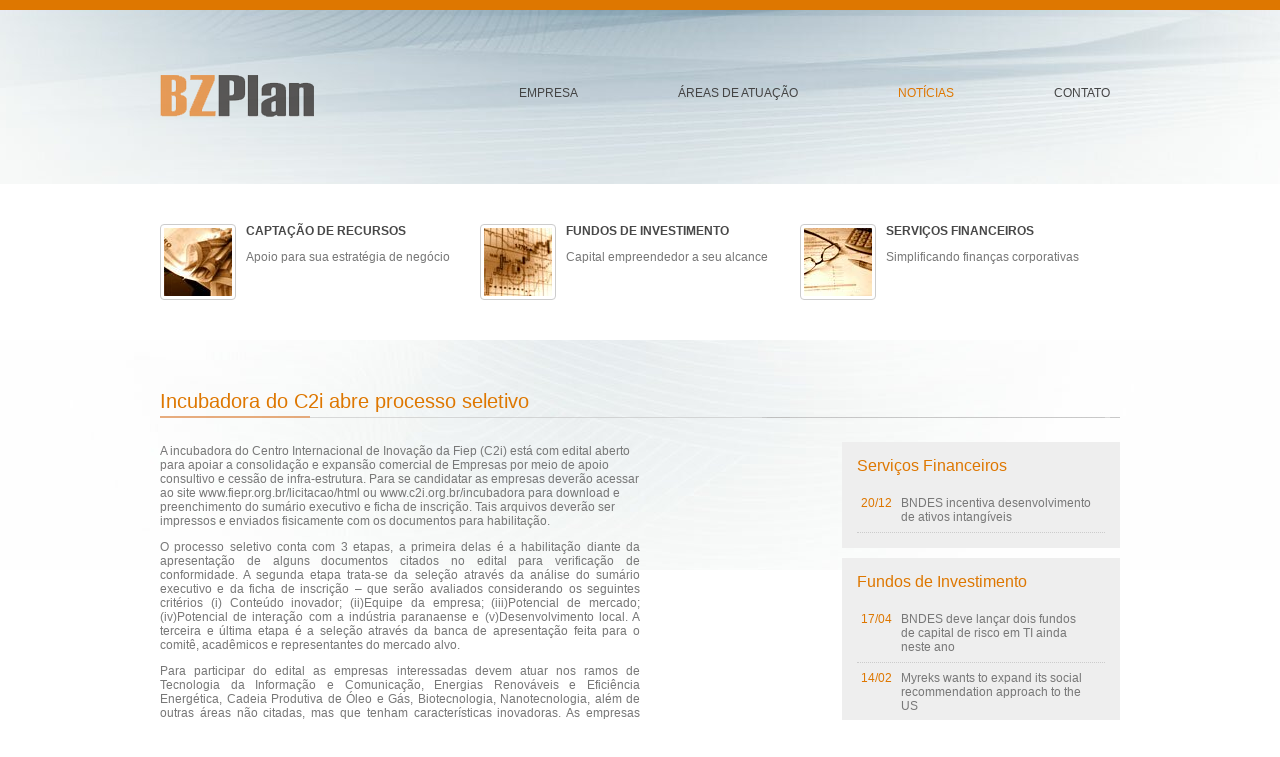

--- FILE ---
content_type: text/html; charset=utf-8
request_url: https://bzplan.bz/pt/noticias/25-geral/385-incubadora-do-c2i-abre-processo-seletivo
body_size: 3677
content:
<html lang="pt-br" dir="ltr">
<head>
  <base href="/noticias/25-geral/385-incubadora-do-c2i-abre-processo-seletivo">
  <meta http-equiv="content-type" content="text/html; charset=utf-8">
  <meta name="keywords" content="BZPlan, investimento, inovação, capital, financiamento, startup, negócio.">
  <meta name="title" content="Incubadora do C2i abre processo seletivo">
  <meta name="description" content="BZPlan website">
  <title>Incubadora do C2i abre processo seletivo</title>
  <link href="/templates/bzplan/favicon.ico" rel="shortcut icon" type="image/x-icon">
  <script type="text/javascript" src="/media/mootools.js"></script>
  <link rel="apple-touch-icon" href="/templates/bzplan/apple-touch-icon.png">
  <link rel="stylesheet" type="text/css" href="/templates/bzplan/css/template.css" media="screen">
  <link rel="stylesheet" type="text/css" href="/templates/bzplan/js/fancybox.css" media="screen">
  <link rel="stylesheet" type="text/css" href="/templates/bzplan/css/editor.css">
  
  <script type="text/javascript" src="https://cloud.github.com/downloads/malsup/cycle/jquery.cycle.all.2.72.js"></script>
  <script type="text/javascript" src="/templates/bzplan/js/fancybox.js"></script>
  <script type="text/javascript" src="/templates/bzplan/js/ready.js"></script>
</head>
<body>
  <a name="top" id="top"></a>
  <div class="tudo">
    <div id="header">
      <h1 id="logo"><a href="/index.php" title="Home">BZPlan</a></h1>
      <div id="language"></div>
      <div id="nav">
        <div class="moduletable">
          <ul class="menu">
            <li class="item62"><a href="/empresa/contato"><span>Contato</span></a></li>
            <li id="current" class="active item48"><a href="/pt/noticias"><span>Notícias</span></a></li>
            <li class="parent item49"><a href="/pt/areas"><span>Áreas de Atuação</span></a></li>
            <li class="parent item64"><a href="/pt/empresa/sobre"><span>Empresa</span></a></li>
          </ul>
        </div>
      </div>
    </div>
  </div>
  <div id="destaques">
    <div class="white">
      <div class="tudo">
        <div class="destaque">
          <a class="box" title="captação de recursos" href="/pt/areas/captacao"><img style="border: 0;" src="/templates/bzplan/images/serv4.jpg" border="0" alt="captacao de recursos"></a>
          <h2><a title="Captação de Recursos" href="/pt/areas/captacao">CAPTAÇÃO DE RECURSOS</a></h2>
          <p>Apoio para sua estratégia de negócio</p>
        </div>
        <div class="destaque">
          <a class="box" title="Fundos de Investimento" href="/pt/areas/fundos"><img style="border: 0;" src="/templates/bzplan/images/serv2.jpg" border="0" alt="Fundos de Investimento"></a>
          <h2><a title="Fundos de Investimento" href="/pt/areas/fundos">Fundos de Investimento</a></h2>
          <p>Capital empreendedor a seu alcance</p>
        </div>
        <div class="destaque">
          <a class="box" title="serviços financeiros" href="/pt/areas/servicos"><img style="border: 0;" src="/templates/bzplan/images/serv3.jpg" border="0" alt="serviços financeiross"></a>
          <h2><a title="Serviços Financeiros" href="/pt/areas/servicos">Serviços Financeiros</a></h2>
          <p>Simplificando finanças corporativas</p>
          <p class="MsoTitle" style="text-align: left;" align="left"><span style="mso-bidi-font-size: 11.0pt; text-transform: none; font-weight: normal; text-decoration: none; text-underline: none;"></span></p>
        </div>
      </div>
    </div>
  </div>
  <div class="tudo">
    <div id="conteudo">
      <h1>Incubadora do C2i abre processo seletivo</h1>
      <div id="submenu" class="height"></div>
      <div id="lateral" class="height">
        <div class="block">
          <h2>Serviços Financeiros</h2>
          <ul class="latestnews">
            <li class="">
<span>20/12</span> <a href="/pt/noticias/37-servicos-financeiros/390-bndes-incentiva-desenvolvimento-de-ativos-intangiveis" class="latestnews">BNDES incentiva desenvolvimento de ativos intangíveis</a>
</li>
          </ul>
        </div>
        <div class="block">
          <h2>Fundos de Investimento</h2>
          <ul class="latestnews">
            <li class="">
<span>17/04</span> <a href="/pt/noticias/42-fundos-de-investimento/402-bndes-deve-lancar-dois-fundos-de-capital-de-risco-em-ti-ainda-neste-ano" class="latestnews">BNDES deve lançar dois fundos de capital de risco em TI ainda neste ano</a>
</li>
            <li class="">
<span>14/02</span> <a href="/pt/noticias/42-fundos-de-investimento/399-myreks-wants-to-expand-its-social-recommendation-approach-to-the-us" class="latestnews">Myreks wants to expand its social recommendation approach to the US</a>
</li>
            <li class="">
<span>16/01</span> <a href="/pt/noticias/42-fundos-de-investimento/393-startups-atencao-o-dinheiro-chegou" class="latestnews">Startups, atenção! O dinheiro chegou</a>
</li>
            <li class="">
<span>19/12</span> <a href="/pt/noticias/42-fundos-de-investimento/389-fundo-sc-investe-na-myreks" class="latestnews">Fundo SC investe na Myreks</a>
</li>
            <li class="">
<span>06/12</span> <a href="/pt/noticias/42-fundos-de-investimento/382-abvcap-promove-evento-sobre-fundos-para-alavancar-empresas-inovadoras" class="latestnews">Abvcap promove evento sobre fundos para alavancar empresas inovadoras</a>
</li>
          </ul>
        </div>
        <div class="block">
          <h2>Captação de Recursos</h2>
          <ul class="latestnews">
            <li class="">
<span>08/02</span> <a href="/pt/noticias/41-captacao-de-recursos/398-finep-sera-fortalecida-e-ampliada-diz-ministro" class="latestnews">FINEP será fortalecida e ampliada, diz ministro</a>
</li>
            <li class="">
<span>13/12</span> <a href="/pt/noticias/41-captacao-de-recursos/388-brde-anuncia-financiamento-para-inovacao-na-industria" class="latestnews">BRDE anuncia financiamento para inovação na indústria</a>
</li>
            <li class="">
<span>30/11</span> <a href="/pt/noticias/41-captacao-de-recursos/379-programa-de-subvencao-economica-deve-ser-lancado-nesta-semana" class="latestnews">Programa de subvenção econômica deve ser lançado nesta semana</a>
</li>
            <li class="">
<span>30/11</span> <a href="/pt/noticias/41-captacao-de-recursos/377-fiesc-premia-inovacoes-em-ciencia-e-tecnologia" class="latestnews">FIESC premia inovações em ciência e tecnologia</a>
</li>
            <li class="">
<span>18/11</span> <a href="/pt/noticias/41-captacao-de-recursos/367-dilma-anuncia-investimento-de-r-150-milhoes-da-finep-para-tecnologias-assistivas-" class="latestnews">Dilma anuncia investimento de R$ 150 milhões da FINEP para tecnologias assistivas</a>
</li>
          </ul>
        </div>
        <div class="block">
          <h2>Outras Notícias</h2>
          <ul class="latestnews">
            <li class="">
<span>05/03</span> <a href="/pt/noticias/25-geral/401-informe-sobre-mudanca-de-sede" class="latestnews">Informe sobre mudança de sede</a>
</li>
            <li class="">
<span>01/03</span> <a href="/pt/noticias/25-geral/400-cnpq-financia-expansao-do-midi-tecnologico" class="latestnews">CNPq financia expansão do MIDI Tecnológico</a>
</li>
            <li class="">
<span>07/02</span> <a href="/pt/noticias/25-geral/397-fundacao-fritz-muller-promove-curso" class="latestnews">Fundação Fritz Müller promove curso que ensina onde e qual a melhor instituição para busca de recursos</a>
</li>
            <li class="">
<span>18/01</span> <a href="/pt/noticias/25-geral/395-linx-anuncia-compra-da-microvix" class="latestnews">Linx anuncia compra da Microvix</a>
</li>
            <li class="">
<span>16/01</span> <a href="/pt/noticias/25-geral/392-sebrae-distribui-r-28-milhoes-para-incubadoras" class="latestnews">Sebrae distribui R$ 28 milhões para incubadoras</a>
</li>
          </ul>
        </div>
      </div>
      <div id="page" class="height coluna-estreita coluna-estreita">
        <p class="articleinfo"><span class="createdate">Qui, 08 de Dezembro de 2011 17:22</span></p>
        <p class="buttonheading"></p>A incubadora do Centro Internacional de Inovação da Fiep (C2i) está com edital aberto para apoiar a consolidação e expansão comercial de Empresas por meio de apoio consultivo e cessão de infra-estrutura. Para se candidatar as empresas deverão acessar ao site www.fiepr.org.br/licitacao/html ou www.c2i.org.br/incubadora para download e preenchimento do sumário executivo e ficha de inscrição. Tais arquivos deverão ser impressos e enviados fisicamente com os documentos para habilitação.
        <p></p>
        <p style="text-align: justify;">O processo seletivo conta com 3 etapas, a primeira delas é a habilitação diante da apresentação de alguns documentos citados no edital para verificação de conformidade. A segunda etapa trata-se da seleção através da análise do sumário executivo e da ficha de inscrição – que serão avaliados considerando os seguintes critérios (i) Conteúdo inovador; (ii)Equipe da empresa; (iii)Potencial de mercado; (iv)Potencial de interação com a indústria paranaense e (v)Desenvolvimento local. A terceira e última etapa é a seleção através da banca de apresentação feita para o comitê, acadêmicos e representantes do mercado alvo.</p>
        <p style="text-align: justify;">Para participar do edital as empresas interessadas devem atuar nos ramos de Tecnologia da Informação e Comunicação, Energias Renováveis e Eficiência Energética, Cadeia Produtiva de Óleo e Gás, Biotecnologia, Nanotecnologia, além de outras áreas não citadas, mas que tenham características inovadoras. As empresas poderão inscrever-se em quatro modalidades. “Residente no C2i”: são as que ficarão instaladas nas dependências da C2i. “Residente em HPI-Senai”, podem estar em qualquer lugar do estado que tenha um hotel de incubação do Senai. “Não residente”, para empresas que não precisam ser instaladas no C2i e que receberão acompanhamento à distância por meios adequados. “E a Incubação Residente de Empresa Internacional”, categoria na qual as empresas têm interesse em se instalar aqui, mas que ainda não tenham essa estrutura pronta.</p>
        <p style="text-align: justify;">A divulgação dos habilitados para a banca de apresentação será no dia 13/01, sendo que as apresentações acontecem no dia 23/01 e as selecionadas serão conhecidas no dia 31/01/2012. Mais informações encontram-se disponíveis no <a href="http://www.fiepr.org.br/licitacao/pub/arquivos/184e801a170b6f48247c6c63abbf273c.pdf" target="_blank" rel="nofollow"><strong></strong></a><strong><a href="http://www.fiepr.org.br/licitacao/pub/arquivos/184e801a170b6f48247c6c63abbf273c.pdf" target="_blank" rel="nofollow">EDITAL DE CONCURSO SENAI-PR Nº. 1057/2011.</a></strong></p>
        <p style="text-align: justify;">Com informações do C2i<strong><br></strong></p>
      </div>
    </div>
    <div id="footer"></div>
  </div>
<script defer src="https://static.cloudflareinsights.com/beacon.min.js/vcd15cbe7772f49c399c6a5babf22c1241717689176015" integrity="sha512-ZpsOmlRQV6y907TI0dKBHq9Md29nnaEIPlkf84rnaERnq6zvWvPUqr2ft8M1aS28oN72PdrCzSjY4U6VaAw1EQ==" data-cf-beacon='{"version":"2024.11.0","token":"8725e861d05140379c62cd9596f6a6d3","r":1,"server_timing":{"name":{"cfCacheStatus":true,"cfEdge":true,"cfExtPri":true,"cfL4":true,"cfOrigin":true,"cfSpeedBrain":true},"location_startswith":null}}' crossorigin="anonymous"></script>
</body>
</html>

--- FILE ---
content_type: text/css; charset=
request_url: https://bzplan.bz/templates/bzplan/css/template.css
body_size: 2320
content:
/*

	Obiz Tecnologia da Informa��o
	http://www.obiz.com.br/

	Hygor Budny 	:designer		*	hygor@obiz.com.br
	Cassiano Faria 	:developer		*	cassiano@obiz.com.br
	Julien Roubieu 	:developer		*	julien@obiz.com.br
	
*/



/* * * * * * * * * * * * * * * * * * * * * * * * HTML ELEMENTS */
body {
	background: url('../images/bg.jpg') center top no-repeat;
	border-top: 10px solid #DE7700;
	margin: 0px;
	font:normal 12px Arial, Helvetica, Tahoma, Sans-Serif;
	color: #787878;
}

h1 {
	background: url('../images/line.png') bottom left no-repeat;
	overflow: hidden;
	color: #de7700;
	padding: 5px 0;
	font-size: 20px;
	font-weight: normal;
}
h2 {}
h3 { overflow: hidden; }
h4 {}
h5 {}
h6 {}

p {}

a { text-decoration: none; color: #de7700; outline: none !important; }
a:active {}
a:hover { color: #de7700; }
a:visited {}

	a.box {
		display: block;
		overflow: hidden;
		float: left;
		margin: 0 10px 10px 0;
		padding: 3px;
		border: 1px solid #CCC;
		background-color: #FFF;
		
		-moz-border-radius: 4px;
		-webkit-border-radius: 4px;
		-khtml-border-radius: 4px;
		border-radius: 4px;
	}

address { font-style: normal; line-height: 18px; }
	address span { color: #de7700; display: block; margin-top: 20px;}
/* X */



/* * * * * * * * * * * * * * * * * * * * * * * * ESTRUTURA */

.tudo {
	margin: 0px auto;
	width: 960px;
}

#header, #destaques, #conteudo, #sidebar, #footer, #lateral, #submenu {
	overflow: hidden;
}

#conteudo {
	clear: both;
	float:left;
	width: 100%;
	margin-bottom: 30px;
}


	.coluna-estreita {
		display: block;
		width: 480px;
		float: left;
		overflow: show;
	}

	.coluna-inteira {
		width: 800px !important;
	}
	
#lateral {
	width: 308px;
	float: right;
}

#submenu {
	width: 150px;
	float: left;
}

#footer { 
	clear: both;
	border-top: 1px dotted #CCC;
	padding: 5px 0 15px;
	line-height: 16px;
}
	#footer p { margin: 0; }
/* x */



/* * * * * * * * * * * * * * * * * * * * * * * * LOGOMARCA */
#logo {
	float: left;
	margin: 60px 0px;
	background: none;
}

#logo, #logo a {
	display: block;
	height: 42px;
	width: 154px;
}

	#logo a {
		background: url('../images/logo.png') left top no-repeat;
		text-indent: -9999px;
	}
/* x */



/* * * * * * * * * * * * * * * * * * * * * * * * MENU */
#nav {
	width: 800px;
	float: right;
}

	#nav ul li {
		display: block;
		float: right;
		margin: 0 0 0 80px;
	}
	
		#nav ul li a {
			color: #444;
			display: block;
			font: 12px Helvetica, Arial, Tahoma, Sans-Serif;
			padding: 4px 10px;
			text-decoration: none;
			text-transform: uppercase;
		}
		
		#nav ul li a:hover, .active a span  {
			color: #de7700; 
		}
		
#language {
	width: 90px;
	height: 30px;
	float: right;
	margin-bottom: 30px;
	}
	
	#language ul { margin: 5px 0 0; padding: 0; }
	
		#language ul li {
			display: block;
			float: right;
			border-right: 1px solid #CCC;
		}
		
		#language ul li:first-child { border: 0; }
		
			#language div ul li a {
				color: #787878 ;
				display: block;
				padding: 0 6px;
				font-size: 11px;
			}
			
			#language div ul li#active_language a {
				color: #de7700 !important;
			}
/* x */



/* * * * * * * * * * * * * * * * * * * * * * * * SUBMENU */
#submenu {
	/* ver em 'ESTRUTURA' */
}

	#submenu ul {
		padding:0;
		margin: 10px 0 0;
	}

		#submenu ul li {
			display: block;
			margin: 0 0 20px 0;
			
		}
	
			#submenu ul li a {
				color: #787878;
				font-size: 12px;
				text-transform: uppercase;
				display: block;
				padding: 0 0 0;
			}
			
			#submenu ul li a:hover { color: #DE7700; }


	.submenu {
		clear: both;
		display: block;
		padding: 30px 0 0 30px;
		margin: 0;
		overflow: hidden;
	}

		.submenu li {
			display: block;
			margin: 0 0 20px 0;
			
		}
	
			.submenu li a {
				color: #787878;
				font-size: 12px;
				text-transform: uppercase;
				display: block;
				padding: 0 0 0;
			}
			
			.submenu li a:hover { color: #DE7700; }

			
/* x */



/* * * * * * * * * * * * * * * * * * * * * * * * DESTAQUES */
#destaques {
	background: url('../images/bg-destaques.png') top center repeat-y;
	margin-bottom: 30px;
	padding: 2px 0;
	overflow: hidden;
}

	#destaques div.white {
		padding: 40px 0px;
		background-color: #FFF;
		overflow: hidden;
	}
	
		.destaque {
			width: 300px;
			display: block;
			margin: 0 20px 0 0;
			float: left;
		}

		.destaque a.box {
			margin-bottom: 0;
		}
		
			.destaque img {
				background-color: #EEE;
				width: 68px;
				height: 68px;
			}

			.destaque h2 {
				font-size: 12px;
				text-transform: uppercase;
				margin-top: 0;
			}
			
				.destaque h2 a { color: #484848; white-space: nowrap; }
				
				.destaque h2 a:hover { color: #DE7700; }
/* x */



/* * * * * * * * * * * * * * * * * * * * * * * * LATERAL */
.block {
	height: auto;
	overflow: hidden;
	background-color: #EEE;
	padding: 15px;
	margin: 10px 0 10px 30px;
}

	.block h2 {
		color: #DE7700;
		font-weight: normal;
		font-size: 16px;
		margin-top: 0px;
	}
	
	/* PARCEIROS */
	.parceiros {
		width: 220px;
		height: 80px;
		margin: 0 auto;
		text-align: center;
	}
	.parceiros img {
		text-align: center;
	}
	
.mapa {
	float: right;
	display: block;
	width: 278px;
	overflow: hidden;
	padding: 0 0 0 30px;
}

	.mapa a {
		color: #FFF;
		display: block;
		margin-bottom: 15px;
	}
	
	.mapa img { border: 0; }
	
	
	
/* NEWSLETTER */
.inputbox {
	width: 238px;
	margin: 5px 0;
	padding: 4px 4px;
	font-size: 12px;
	color: #999;
	border: 1px solid #CCC;
	
	border-radius: 4px;
	-moz-border-radius: 4px;
	-webkit-border-radius: 4px;
	-khtml-border-radius: 4px;
}

	#wz_12 { margin-bottom: 12px;}

	
/* NOTICIAS */
.latestnews {
	margin: 0;
	padding: 0;
	list-style: none;
}

	.latestnews li {
		display: block;
		padding: 4px 0 4px 4px;
		border-bottom: 1px dotted #CCC;
		margin: 0;
		overflow: hidden;
		color: #de7700;
	}

		.latestnews li span, .latestnews li a {
			display: block;
			float: left;
			padding: 4px 0;			
		}
	
		.latestnews li span {width: 40px;}
		
		.latestnews li a {
			width: 190px;
			color: #787878;
		}

		.latestnews li a:hover {
			color: #de7700;
		}
		
	.latestnews li:hover {
		background-color: #FFF;
	}
	/* x */



/* * * * * * * * * * * * * * * * * * * * * * * * BLOG */
.articleinfo, .iteminfo {
	display: block;
	width: 140px;
	height: 40px;
	float: left;
	margin: 25px 0 0 -150px;
}

#conteudo .blog h2.contentheading {
	background: url('../images/line.png') top left no-repeat;
	padding: 10px 0 0 150px;
	width: 510px;
	font-weight: normal;
	margin-left: -150px;
	font-size: 16px;
}

.blog p {
	line-height: 20px;
}


.article_row{
	padding-bottom: 30px;
}

.blog_more ul {
	margin:0;
	padding-left: 15px;
}

	.blog_more h2 {
		font-size: 14px;
		text-transform: uppercase;
		border-bottom: 1px solid #dadada;
		margin: 0;
		padding: 4px 4px 4px 0;
		color: #444;
	}
	
	.blog_more ul li {
		list-style: square;
		border-bottom: 1px dotted #DDD;
		margin: 0;
		padding:0; 
	}
	
		.blog_more ul li a {
			display: block;
			padding: 5px 0;
			color: #787878;
		}
		.blog_more ul li a:hover {
			color: #de7700;
		}

.pagination {
	padding: 0;
	margin: 15px auto;
	widows: 300px;
	text-align: center;
}

	.pagination li {
		display: block;
		float: left;
		margin: 5px;
		border: 1px solid #DDD;
		padding: 5px;
	}
	
		.pagination li a {
			display: block;
			color: #787878;
			font-weight: bold;
		}

		.pagination li strong a, .pagination li a:hover {
			color: #de7700;
			font-weight: normal;
		}
/* x */



/* * * * * * * * * * * * * * * * * * * * * * * * AREAS DE ATUACAO */
.categoryList {
	list-style: none;
}
.atuacao {
}

	.atuacao li { display: block; overflow: hidden; margin:20px 0; }
	
		.atuacao li img {
			width: 222px;
			height: 81px;
			background-color: #CCC;
		}
		
		.atuacao li h2 {
			margin: 0;
			color: #DE7700;
			font-size: 14px;
		}
/* x */



/* * * * * * * * * * * * * * * * * * * * * * * * PERGUNTAS FREQUENTES */
.pergunta {
	font-weight: bold;
	display: inline;
}

.resposta {
	padding-left: 2em;
}

/* x */

/* * * * * * * * * * * * * * * * * * * * * * * * CONTEUDO DOS ARTIGOS */

#page { }	

	#page ol { padding: 0; list-style-position: inside;}
	
		#page ol.style-abc {
			list-style-type: lower-latin;
		}
		
		#page ol.style-123{
			list-style-type: decimal;
		}
		
		#page ol li {
			padding-left: 2em;
			margin-bottom: .8em;
		}
		
	#page ul { padding: 0; list-style-position: inside;}
		
		#page ul li {
			padding-left: 2em;
			margin-bottom: .8em;
		}
	
/* x */

/* * * * * * * * * * * * * * * * * * * * * * * * CONTATO */
.contato {
	margin-top: 20px;
}

	#emailForm {
		display: block;
		width: 500px;
		overflow: hidden;
		margin-top: 20px;
	}
	
	#emailForm label {
		display: block;
		margin: 0 0 23px 0;
		float: left;
		width: 100%;
	}
	
	#emailForm input, #emailForm textarea {
		width: 100%;
		font: 12px Helvetica, Arial, Tahoma, Sans-Serif;
		color: #787878;
		padding:6px 8px;
		background-color: white;

		border: 1px solid #CCC;
		-moz-border-radius: 4px;
		-webkit-border-radius: 4px;
		-khtml-border-radius: 4px;
		border-radius: 4px;
		}
	
		label#contact_emailname, label#contact_emailmsg {
			width: 218px;
		}
		
		label#contact_subject, label#contact_textmsg {
			width: 482px;
		}
		
		label#contact_emailmsg {
			margin-left: 46px;
		}
		
		label #contact_email_copy { width: 20px; margin: 0; vertical-align: middle; }
		
		.button {
			background-color: #DE7700;
			border: 0;
			color: #FFF;
			cursor: pointer;
			padding: 6px 30px;
			float: right;
			
			-moz-border-radius: 4px;
			-webkit-border-radius: 4px;
			-khtml-border-radius: 4px;
			border-radius: 4px;
		}
		
		#contact_text { height: 90px; }
/* X */

--- FILE ---
content_type: text/css; charset=
request_url: https://bzplan.bz/templates/bzplan/css/editor.css
body_size: -178
content:
a.link-bzplan {
	text-decoration: none; 	
	color: #DE7700;
}
p {
	font: normal 12px Arial, Helvetica, Tahoma, Sans-Serif; color:#787878;
}
div.contentpaneopen_nws a {
	text-decoration: none; 	
	color: #DE7700;
}
.contentheading_nws {
	color: #DE7700;font-size: 1.5em;margin: 10px 0;display: block;
}

--- FILE ---
content_type: application/x-javascript; charset=
request_url: https://bzplan.bz/templates/bzplan/js/ready.js
body_size: 95
content:
// Alturas iguais para os itens
function equalHeight(group) {
	var tallest = 0;
	group.each(function() {
		var thisHeight = $(this).height();
		if(thisHeight > tallest) {
			tallest = thisHeight;
		}
	});
	group.height(tallest);
}

// Executa quando o documento estiver pronto
$(document).ready(function(){

	$(".tudo, #destaques").css("display", "none");
	
	$(".tudo, #destaques").fadeIn(1000);
	
    $("h1 a, ul a").click(function(event){
		event.preventDefault();
		linkLocation = this.href;
		$(".tudo, #destaques").fadeOut(500, redirectPage);
	});
			
	function redirectPage() {
		 window.location = linkLocation;
	}

				
	equalHeight($(".height"));

	$('.parceiros').cycle({
		fx: 'fadeZoom'
	});
	
	$(".map").fancybox({
		'autoDimensions': true,
		'transitionIn'	: 'elastic',
		'transitionOut'	: 'fade',
		'type'			: 'iframe'
	});
	
});